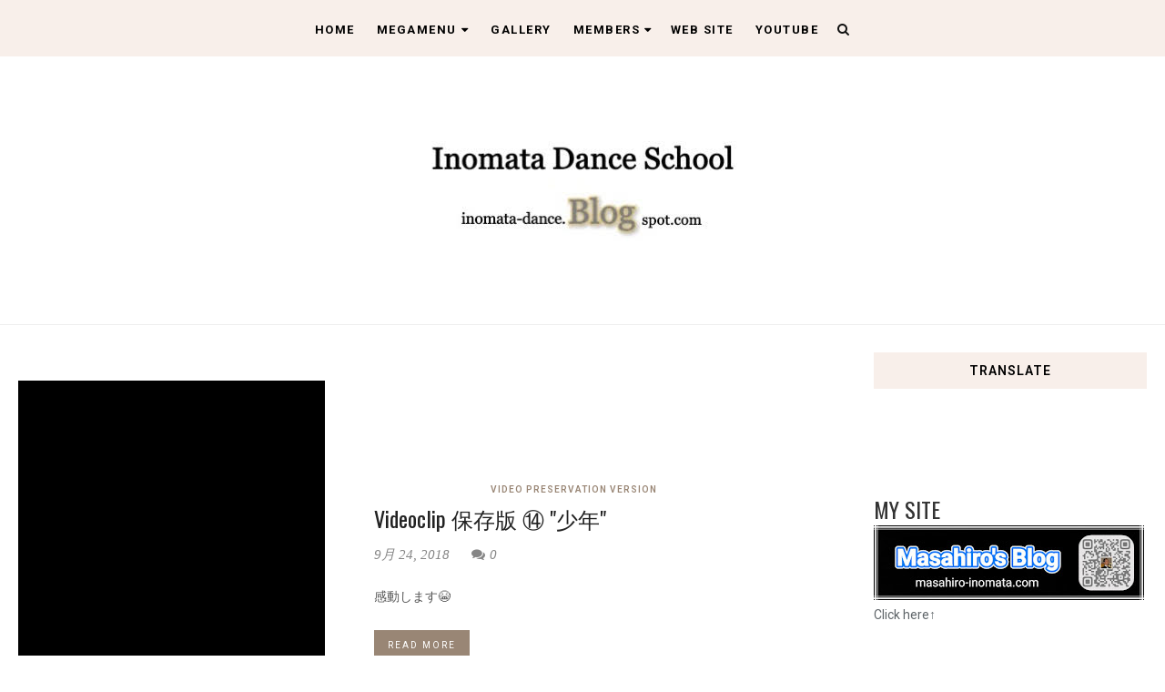

--- FILE ---
content_type: text/html; charset=UTF-8
request_url: https://inomata-dance.blogspot.com/b/stats?style=BLACK_TRANSPARENT&timeRange=ALL_TIME&token=APq4FmBVU2Yml75S30hpc3GxpL5hBMO0IsNcYMucVVq6os6eZDNmVTtfC4-KfaTZOhcRAiIIo7bcT-t5NQ_Onq7QRV0ifhfU3w
body_size: -8
content:
{"total":158328,"sparklineOptions":{"backgroundColor":{"fillOpacity":0.1,"fill":"#000000"},"series":[{"areaOpacity":0.3,"color":"#202020"}]},"sparklineData":[[0,47],[1,17],[2,20],[3,55],[4,22],[5,26],[6,57],[7,26],[8,30],[9,71],[10,79],[11,52],[12,90],[13,82],[14,80],[15,100],[16,67],[17,58],[18,84],[19,55],[20,50],[21,90],[22,65],[23,60],[24,85],[25,61],[26,53],[27,74],[28,55],[29,43]],"nextTickMs":600000}

--- FILE ---
content_type: text/html; charset=utf-8
request_url: https://www.google.com/recaptcha/api2/aframe
body_size: 268
content:
<!DOCTYPE HTML><html><head><meta http-equiv="content-type" content="text/html; charset=UTF-8"></head><body><script nonce="iY3wRMIWrB3AhSHdWcLQmw">/** Anti-fraud and anti-abuse applications only. See google.com/recaptcha */ try{var clients={'sodar':'https://pagead2.googlesyndication.com/pagead/sodar?'};window.addEventListener("message",function(a){try{if(a.source===window.parent){var b=JSON.parse(a.data);var c=clients[b['id']];if(c){var d=document.createElement('img');d.src=c+b['params']+'&rc='+(localStorage.getItem("rc::a")?sessionStorage.getItem("rc::b"):"");window.document.body.appendChild(d);sessionStorage.setItem("rc::e",parseInt(sessionStorage.getItem("rc::e")||0)+1);localStorage.setItem("rc::h",'1769285345935');}}}catch(b){}});window.parent.postMessage("_grecaptcha_ready", "*");}catch(b){}</script></body></html>

--- FILE ---
content_type: text/javascript; charset=UTF-8
request_url: https://inomata-dance.blogspot.com/feeds/posts/summary?max-results=0&alt=json-in-script&callback=jQuery18301675039557755449_1769285342588&_=1769285342930
body_size: 1185
content:
// API callback
jQuery18301675039557755449_1769285342588({"version":"1.0","encoding":"UTF-8","feed":{"xmlns":"http://www.w3.org/2005/Atom","xmlns$openSearch":"http://a9.com/-/spec/opensearchrss/1.0/","xmlns$blogger":"http://schemas.google.com/blogger/2008","xmlns$georss":"http://www.georss.org/georss","xmlns$gd":"http://schemas.google.com/g/2005","xmlns$thr":"http://purl.org/syndication/thread/1.0","id":{"$t":"tag:blogger.com,1999:blog-6265440349920968791"},"updated":{"$t":"2026-01-02T22:23:44.786+09:00"},"category":[{"term":"Lifestyle"},{"term":"#Videoclip"},{"term":"#Videoclip保存版"},{"term":"Video preservation version"},{"term":"Vimeo"},{"term":"Photoclip"},{"term":"Prayfor"},{"term":"#Prayfor"},{"term":"Google"},{"term":"Security"},{"term":"Food"},{"term":"#Lifestyle"},{"term":"#Food"},{"term":"#Illumination"},{"term":"Illumination"},{"term":"#Blogger"},{"term":"Blogger"},{"term":"#Cricket"},{"term":"#Googleアドセンスログインエラー対処法"},{"term":"#Googleアナリティクスログインエラー対処法"},{"term":"#Security"},{"term":"#Videoclip16"},{"term":"#Cricket1"},{"term":"#Cricket2"},{"term":"#IT関連"},{"term":"#Videoclip1"},{"term":"#Videoclip10"},{"term":"#Videoclip11"},{"term":"#Videoclip12"},{"term":"#Videoclip14"},{"term":"#Videoclip15"},{"term":"#Videoclip17"},{"term":"#Videoclip18"},{"term":"#Videoclip19"},{"term":"#Videoclip2"},{"term":"#Videoclip20"},{"term":"#Videoclip21"},{"term":"#Videoclip22"},{"term":"#Videoclip23"},{"term":"#Videoclip24"},{"term":"#Videoclip25"},{"term":"#Videoclip26"},{"term":"#Videoclip27"},{"term":"#Videoclip28"},{"term":"#Videoclip29"},{"term":"#Videoclip3"},{"term":"#Videoclip30"},{"term":"#Videoclip31"},{"term":"#Videoclip32"},{"term":"#Videoclip33"},{"term":"#Videoclip34"},{"term":"#Videoclip35"},{"term":"#Videoclip36"},{"term":"#Videoclip37"},{"term":"#Videoclip38"},{"term":"#Videoclip39"},{"term":"#Videoclip4"},{"term":"#Videoclip40"},{"term":"#Videoclip5"},{"term":"#Videoclip6"},{"term":"#Videoclip7"},{"term":"#Videoclip8"},{"term":"#Videoclip9"},{"term":"#Videoclip保存版1"},{"term":"#Videoclip保存版10"},{"term":"#Videoclip保存版11"},{"term":"#Videoclip保存版12"},{"term":"#Videoclip保存版13"},{"term":"#Videoclip保存版14"},{"term":"#Videoclip保存版15"},{"term":"#Videoclip保存版16"},{"term":"#Videoclip保存版17"},{"term":"#Videoclip保存版18"},{"term":"#Videoclip保存版19"},{"term":"#Videoclip保存版2"},{"term":"#Videoclip保存版20"},{"term":"#Videoclip保存版21"},{"term":"#Videoclip保存版22"},{"term":"#Videoclip保存版23"},{"term":"#Videoclip保存版24"},{"term":"#Videoclip保存版25"},{"term":"#Videoclip保存版26"},{"term":"#Videoclip保存版27 Video preservation version"},{"term":"#Videoclip保存版3"},{"term":"#Videoclip保存版4"},{"term":"#Videoclip保存版5"},{"term":"#Videoclip保存版6"},{"term":"#Videoclip保存版7"},{"term":"#Videoclip保存版8"},{"term":"#Videoclip保存版9"},{"term":"#fridayforfuture"},{"term":"#内部エラー対処法"},{"term":"Lif"},{"term":"Photoclip1"},{"term":"Photoclip10"},{"term":"Photoclip11"},{"term":"Photoclip12"},{"term":"Photoclip13"},{"term":"Photoclip14"},{"term":"Photoclip15"},{"term":"Photoclip16"},{"term":"Photoclip17"},{"term":"Photoclip18"},{"term":"Photoclip19"},{"term":"Photoclip2"},{"term":"Photoclip20"},{"term":"Photoclip3"},{"term":"Photoclip4"},{"term":"Photoclip5"},{"term":"Photoclip6"},{"term":"Photoclip7"},{"term":"Photoclip8"},{"term":"Photoclip9"},{"term":"Vimeo1"},{"term":"Vimeo10"},{"term":"Vimeo11"},{"term":"Vimeo12"},{"term":"Vimeo13"},{"term":"Vimeo14"},{"term":"Vimeo15"},{"term":"Vimeo16"},{"term":"Vimeo17"},{"term":"Vimeo18"},{"term":"Vimeo19"},{"term":"Vimeo2"},{"term":"Vimeo20"},{"term":"Vimeo21"},{"term":"Vimeo3"},{"term":"Vimeo4"},{"term":"Vimeo5"},{"term":"Vimeo6"},{"term":"Vimeo7"},{"term":"Vimeo8"},{"term":"Vimeo9"}],"title":{"type":"text","$t":"Inomata Dance School Blog"},"subtitle":{"type":"html","$t":"猪股ダンススクールブログ"},"link":[{"rel":"http://schemas.google.com/g/2005#feed","type":"application/atom+xml","href":"https:\/\/inomata-dance.blogspot.com\/feeds\/posts\/summary"},{"rel":"self","type":"application/atom+xml","href":"https:\/\/www.blogger.com\/feeds\/6265440349920968791\/posts\/summary?alt=json-in-script\u0026max-results=0"},{"rel":"alternate","type":"text/html","href":"https:\/\/inomata-dance.blogspot.com\/"},{"rel":"hub","href":"http://pubsubhubbub.appspot.com/"}],"author":[{"name":{"$t":"猪股ダンススクール"},"uri":{"$t":"http:\/\/www.blogger.com\/profile\/03304925875731121461"},"email":{"$t":"noreply@blogger.com"},"gd$image":{"rel":"http://schemas.google.com/g/2005#thumbnail","width":"31","height":"21","src":"\/\/blogger.googleusercontent.com\/img\/b\/R29vZ2xl\/AVvXsEji1gvtT5SIrvKUs3XWRPyrBJ-6dpaHXfseuWOXpEOQzDDOSfLInx1LiVcLDl6Zf_JnHHUUYEsIPfsx03sVqLJWCo6pj0JCYXGh7hFj9GAm8IIB9supKTnwwz7eVomKVnM\/s220\/%E3%82%BF%E3%83%B3%E3%82%B4.jpg"}}],"generator":{"version":"7.00","uri":"http://www.blogger.com","$t":"Blogger"},"openSearch$totalResults":{"$t":"837"},"openSearch$startIndex":{"$t":"1"},"openSearch$itemsPerPage":{"$t":"0"}}});